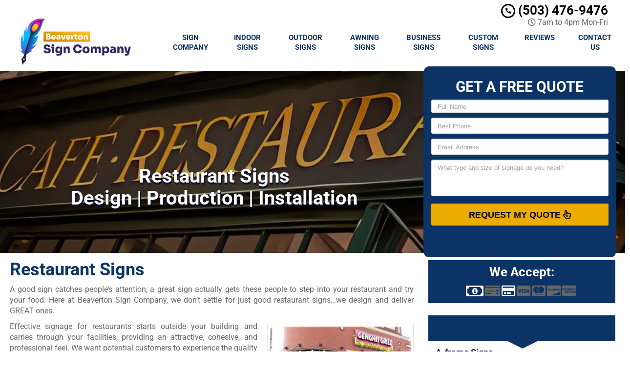

--- FILE ---
content_type: application/javascript; charset=utf-8
request_url: https://www.beavertonsigncompany.com/wp-content/cache/min/1/wp-content/themes/mmwm/js/global.js?ver=1749983536
body_size: 5066
content:
function srizon_trigger_js(){if(jQuery().magnificPopup){jQuery(".jfbalbum").each(function(){jQuery(this).magnificPopup({delegate:"a.aimg",type:"image",gallery:{enabled:!0},image:{titleSrc:"data-title"},zoom:{enabled:!0,duration:300,easing:"ease-in-out",opener:function(e){return e.is("img")?e:e.find("img")}}})});jQuery(window).width();jQuery(".jtubegallery").each(function(){var e=jQuery(this);jQuery(this).magnificPopup({delegate:".magpopif",type:"iframe",disableOn:e.data("disablelb")})})}
jQuery(".jfbalbum").one("mouseenter",function(){jQuery(".Caption_Content").each(function(){jQuery(this).click(function(e){var t=jQuery(this).parent().prev();"gallery"==t.data("gallery")?window.location=t.attr("href"):t.click()})})}),jQuery("a.aimg").click(function(){setTimeout(function(){jQuery(".mfp-figure").on("swipeleft",function(){jQuery(".mfp-arrow-right").click()}).on("swiperight",function(){jQuery(".mfp-arrow-left").click()})},100)}),jQuery("#srzfbappid").length&&(jQuery.ajaxSetup({cache:!0}),jQuery.getScript("//connect.facebook.net/en_US/sdk.js",function(){FB.init({appId:jQuery("#srzfbappid").val(),version:"v3.0"}),jQuery("#srzFBloginbutton").click(function(){FB.login(function(){FB.getLoginStatus(function(e){"connected"===e.status&&(jQuery("#srzfbaccesstoken").val(e.authResponse.accessToken),jQuery("#srzFBloginbutton").hide(),jQuery("#tokensubmit").show())})},{scope:"user_photos, user_videos, user_events"})}),jQuery("#srzFBloginbutton").val("Login and Get Token")})),setTimeout(function(){jQuery(".collage-layout").length&&jQuery(".collage-layout").each(function(){jQuery(this).find(".Image_Wrapper").css("opacity",0);var e=jQuery(this).removeWhitespace().collagePlus({allowPartialLastRow:jQuery(this).data("collagepartiallast"),targetHeight:jQuery(this).data("maxheight"),padding:jQuery(this).data("collagepadding")});""!==jQuery(this).data("hovercaption")&&e.collageCaption({behaviour_c:jQuery(this).data("hovercaption")})})},50),jQuery(".elastislide-list").length&&jQuery(".elastislide-list").each(function(){var e=this;jQuery(e).matchImgHeight({height:jQuery(e).data("targetheight")}),jQuery(window).load(function(){jQuery(e).unwrap().elastislide({speed:jQuery(e).data("animationspeed"),start:jQuery(e).data("respslidestart")}),jQuery(e).autoscrollElastislide({interval:jQuery(e).data("scroll_interval")})})}),jQuery(".full-image-with-thumb").length&&jQuery(".full-image-with-thumb").each(function(){var e=this,t=jQuery(e).data("listid");jQuery(window).load(function(){jQuery(e).srzSingleImageSlider({images_json:jQuery(t).data("jsondata"),prev_class:".srz-prev",next_class:".srz-next, .full-image-with-thumb",max_height:jQuery(t).data("maxheight"),fadeout_time:jQuery(t).data("animationspeed"),fadein_time:jQuery(t).data("animationspeed"),thumb_container:t,hover_caption:jQuery(t).data("hovercaption")})})}),jQuery(".single-image-slider").length&&jQuery(".single-image-slider").each(function(){var e=this;jQuery(this).srzSingleImageSlider({images_json:jQuery(this).data("jsondata"),prev_class:".srz-prev",next_class:".srz-next, .single-image-slider",max_height:jQuery(this).data("maxheight"),fadeout_time:jQuery(this).data("animationspeed"),fadein_time:jQuery(this).data("animationspeed"),hover_caption:jQuery(this).data("hovercaption")}),jQuery(window).load(function(){jQuery(e).autoscrollSingleSlider({interval:jQuery(e).data("scrollinterval")})})}),jQuery(".full-size-card-image-container").length&&jQuery(".full-size-card-image-container").each(function(){var e=this;jQuery(this).srzSingleImageCard({images_json:jQuery(this).data("jsondata"),next_class:".srz-next, .card-first",max_height:jQuery(this).data("maxheight"),hover_caption:jQuery(this).data("hovercaption")}),jQuery(window).load(function(){jQuery(e).autoscrollSingleSlider({interval:jQuery(e).data("scrollinterval")})})}),jQuery(".initboxjs").length&&jQuery(".initboxjs").each(function(){load_juser_video(jQuery(this).data("scrollerid"),jQuery(this).data("videoid"),jQuery(this).data("autoplay"))})}
function load_juser_video(e,t,i){var a;a='<div><table class="juser-vid-table"><tr><td><div class="juser-vid-container"><iframe class="youtube-player" type="text/html" width="1920" height="1200" src="//www.youtube.com/embed/'+t+"?fs=1&rel=0&wmode=transparent"+("&autoplay="+i)+'" frameborder="0" allowfullscreen></iframe></div></td></tr></table></div>',jQuery("#vid"+e).html(a)}
jQuery(function(e){e(document).ready(function(){jQuery('body').css('display','none');e(".starburst").addClass("hiddenc"),e(window).scroll(function(){e(window).scrollTop()>400&&(e(".lead-form").addClass("lf_floating"),e(".lead-form").removeClass("lf_fbottom"),console.log("below slider")),e(window).scrollTop()+e(window).height()>e(document).height()-400&&(e(".lead-form").addClass("lf_fbottom"),e(".lead-form").removeClass("lf_floating"),console.log("near bottom!")),/Android|webOS|iPhone|iPad|iPod|BlackBerry|IEMobile|Opera Mini/i.test(navigator.userAgent)&&(e(".lead-form").removeClass("lf_fbottom"),e(".lead-form").removeClass("lf_floating"))});var t=e("header").offset().top;e(window).scroll(function(){e(window).scrollTop()>t?(e(".stickys").addClass("yshow"),e(".stickyPhone").addClass("yshow"),e(".stickyEmail").addClass("yshow"),e(".starburst").removeClass("hiddenc"),console.log("scroll active")):(e(".feature-area").css("margin-top","0px"),e(".page main").css("margin-top","0px"),e(".stickys").removeClass("yshow"),e(".stickyPhone").removeClass("yshow"),e(".stickyEmail").removeClass("yshow"),e(".lead-form").removeClass("lf_floating"),e(".lead-form").removeClass("lf_fbottom"))}),e("main article button.btn").attr("data-toggle","modal"),e("main article button.btn").attr("data-target","#myModal"),e("main article .frm_pro_form button").removeAttr("data-toggle","modal"),e("main article .frm_pro_form button").removeAttr("data-target","#myModal"),e(".frm_pro_form button").removeAttr("data-toggle","modal"),e(".frm_pro_form button").removeAttr("data-target","#myModal"),e("main article .video-container button").removeAttr("data-toggle","modal"),e("main article .video-container button").removeAttr("data-target","#myModal"),jQuery(".loc_serve_container h3").click(function(){e(this).toggleClass("active")}),setTimeout(function(){jQuery(".editGalBtn").click(function(){jQuery(".editGalForm").empty(),jQuery(this).closest(".colBot").find(".edit-galleries").trigger("click"),jQuery(".collapsible").addClass("collapse"),jQuery(".collapsible").removeClass("in"),jQuery(".edit-galleries").removeClass("frm_cancel_edit"),jQuery(".edit-galleries").addClass("frm_inplace_edit"),jQuery(".edit-galleries").text("Edit");var t=jQuery(this).text().toLowerCase().replace("(homepage)",""),i=jQuery.trim(t).replace(" ","-");setTimeout(function(){var t=location.protocol.concat("//").concat(window.location.hostname);e.post(t+"/wp-content/themes/lead-capture2/ajax.php",{entry:i}).done(function(e){})},50)})
jQuery('body').css('display','block')},300),setTimeout(function(){jQuery(".dwd-gallery-wrapper-standard .gallery").removeClass("masonry"),jQuery(".dwd-gallery-wrapper-standard .gallery").removeClass("jmig-gallery-loaded"),jQuery(".dwd-gallery-wrapper-standard .gallery").css("opacity","1"),jQuery(".dwd-gallery-wrapper-standard .gallery").removeAttr("style"),jQuery(".dwd-gallery-wrapper-standard .gallery-item").removeClass("masonry-brick"),jQuery(".dwd-gallery-wrapper-standard .gallery-item").removeAttr("style"),jQuery(".dwd-gallery-wrapper-standard .gallery-item img").removeClass("jmig-img-show"),console.log("CLASSES REMOVED")},3e3),e(".stickyMenu").click(function(){e(".sideMenu").animate({left:"0px"})}),e(".smback").click(function(){e(".sideMenu").animate({left:"-110%"})}),setTimeout(function(){e("div.fb_iframe_widget").attr("data-width","100%")},150),setTimeout(function(){e("div.fb_iframe_widget iframe").attr("width","100%")},300);var i="80%",a="80%",r="960px",n="960px";e(window).resize(function(){e.colorbox.resize({width:window.innerWidth>parseInt(r)?r:i,height:window.innerHeight>parseInt(n)?n:a})}),jQuery(window).width()<750?"&nbsp;"==jQuery("header .social-media").html()||""==jQuery("header .social-media").html()?(jQuery("header .col-md-3").hide(),jQuery("header .col-md-2").hide(),jQuery("header .col-md-1").hide()):(jQuery("header .col-md-3").show(),jQuery("header .col-md-2").show(),jQuery("header .col-md-1").show()):(jQuery("header .col-md-3").show(),jQuery("header .col-md-2").show()),""==jQuery("footer h3").html()?jQuery("footer h3").hide():jQuery("footer h3").show(),e("a.ctaBtnCrawl").click(function(){if(location.pathname.replace(/^\//,"")==this.pathname.replace(/^\//,"")&&location.hostname==this.hostname){var t=e(this.hash);if((t=t.length?t:e("[name="+this.hash.slice(1)+"]")).length)return e("html,body").animate({scrollTop:t.offset().top},1e3),!1}})})}),jQuery(window).resize(function(){console.log(jQuery(window).width()),setTimeout(function(){jQuery(".dwd-gallery-wrapper-standard .gallery").removeClass("masonry"),jQuery(".dwd-gallery-wrapper-standard .gallery").removeClass("jmig-gallery-loaded"),jQuery(".dwd-gallery-wrapper-standard .gallery").css("opacity","1"),jQuery(".dwd-gallery-wrapper-standard .gallery").removeAttr("style"),jQuery(".dwd-gallery-wrapper-standard .gallery-item").removeClass("masonry-brick"),jQuery(".dwd-gallery-wrapper-standard .gallery-item").removeAttr("style"),jQuery(".dwd-gallery-wrapper-standard .gallery-item img").removeClass("jmig-img-show"),console.log("RESIZED REMOVE CLASS")},150),setTimeout(function(){jQuery("div.fb_iframe_widget").attr("data-width","100%")},150),setTimeout(function(){jQuery("div.fb_iframe_widget iframe").attr("width","100%")},300),jQuery(window).width()<750&&("&nbsp;"==jQuery("header .social-media").html()||""==jQuery("header .social-media").html())?(jQuery("header .col-md-3").hide(),jQuery("header .col-md-2").hide(),jQuery("header .col-md-1").hide()):(jQuery("header .col-md-3").show(),jQuery("header .col-md-2").show(),jQuery("header .col-md-1").show())}),function(e){e.fn.srzSingleImageSlider=function(t){var i="#"+e(this).attr("id"),a=e.extend({images_json:[],prev_class:".prev",next_class:".next",current_index:0,max_height:600,fadeout_time:300,fade_opacity:.3,fadein_time:300,fixed_height:"auto",hover_caption:1,thumb_container:""},t);e(this).css("max-height",a.max_height+"px");var r=e("<img/>").attr("src",a.images_json[a.current_index].src).attr("alt",a.images_json[a.current_index].txt).css("height",a.fixed_height);function n(){var t=e("<img/>").attr("src",a.images_json[a.current_index].src).attr("alt",a.images_json[a.current_index].txt).css("height",a.fixed_height);e(i).fadeTo(a.fadeout_time,a.fade_opacity,function(){t.one("loadc",function(){e(i).html(t).fadeTo(a.fadein_time,1),1==a.hover_caption&&e(i).srzAltToCaption()}),t[0].complete?t.trigger("loadc"):t.one("load",function(){t.trigger("loadc")})})}
return e(this).html(r),1==a.hover_caption&&e(this).srzAltToCaption(),e(this).parent().find(a.next_class).each(function(){e(this).click(function(){a.current_index=(a.current_index+1)%a.images_json.length,n()})}),e(this).on("swipeleft",function(){a.current_index=(a.current_index+1)%a.images_json.length,n()}),e(this).on("swiperight",function(){a.current_index=(a.current_index+a.images_json.length-1)%a.images_json.length,n()}),e(this).parent().find(a.prev_class).each(function(){e(this).click(function(){a.current_index=(a.current_index+a.images_json.length-1)%a.images_json.length,n()})}),""!=a.thumb_container&&e(a.thumb_container).find("a").each(function(){e(this).click(function(){a.current_index=e(this).data("index"),n()})}),this}}(jQuery),function(e){e.fn.srzAltToCaption=function(){return this.find("img").each(function(){var t=e(this);e(this).on("loadc",function(){var i=e(this).attr("alt");if(""!=i){var a=e("<p>").addClass("current-caption").html(i);a.hide().insertAfter(e(this)),e(this).parent().hover(function(){var e=t.width()+"px",i=t.height()/2+"px",r=t.position().left+"px";a.css({position:"absolute",width:e,"max-height":i,bottom:"0",left:r}),a.fadeIn()},function(){a.fadeOut()})}}),e(this)[0].complete?e(this).trigger("loadc"):e(this).one("load",function(){e(this).trigger("loadc")})}),this}}(jQuery),function(e){e.fn.srzSingleImageCard=function(t){var i="#"+e(this).attr("id"),a=e.extend({images_json:[],next_class:".next",current_index:0,max_height:600,animation_time:500,hover_caption:1,thumb_container:""},t);if(e(this).css("max-height",a.max_height+"px"),a.images_json.length<3)e(this).html("<h3>This layout requires at list 3 images</h3>");else{var r=e("<img/>").attr("src",a.images_json[a.current_index].src).attr("alt",a.images_json[a.current_index].txt).addClass("withtransition card-first").appendTo(this),n=e("<img/>").attr("src",a.images_json[a.current_index+1].src).attr("alt",a.images_json[a.current_index+1].txt).addClass("withtransition card-second").appendTo(this).hide(),o=e("<img/>").attr("src",a.images_json[a.current_index+2].src).attr("alt",a.images_json[a.current_index+2].txt).addClass("withtransition card-third").appendTo(this).hide();r.one("loadc",function(){if(e(this).attr("alt").length>0&&1==a.hover_caption){var t=e(this).parent().find(".current-caption").html(e(this).attr("alt"));e(this).hover(function(){var i=e(this).width()+"px",a=e(this).height()/2+"px",r=e(this).position().left+"px";t.css({position:"absolute",width:i,"max-height":a,bottom:"0",left:r}),t.fadeIn()},function(){t.fadeOut()})}
n.css("max-height",a.max_height/6+"px").show(),o.css("max-height",a.max_height/12+"px").show(),e(this).parent().find(a.next_class).each(function(){e(this).click(function(){!function t(){a.current_index=(a.current_index+1)%a.images_json.length;var r=(a.current_index+2)%a.images_json.length;var n=e("<img/>").attr("src",a.images_json[r].src).attr("alt",a.images_json[r].txt).addClass("card-third").appendTo(e(i)).hide();o=i,s=a.animation_time-100,l=jQuery(o),l.height(l.height()),setTimeout(function(){l.height("auto")},s);var o,s,l;var d=e(".card-first").removeClass("card-first").addClass("card-to-be-removed");var c=d.next("img").removeClass("card-second").addClass("card-first").css("max-height","inherit");var h=c.next("img").removeClass("card-third").addClass("card-second");setTimeout(function(){d.remove()},a.animation_time+500);c.one("loadc",function(){if(e(this).attr("alt").length>0&&1==a.hover_caption){var i=e(this).parent().find(".current-caption").html(e(this).attr("alt"));e(this).hover(function(){var t=e(this).width()+"px",a=e(this).height()/2+"px",r=e(this).position().left+"px";i.css({position:"absolute",width:t,"max-height":a,bottom:"0",left:r}),i.fadeIn()},function(){i.fadeOut()})}
h.css("max-height",a.max_height/6+"px"),n.css("max-height",a.max_height/12+"px").show(),setTimeout(function(){n.addClass("withtransition")},500),e(this).click(function(){t()})});c[0].complete?c.trigger("loadc"):c.one("load",function(){c.trigger("loadc")})}()})})}),r[0].complete?r.trigger("loadc"):r.one("load",function(){r.trigger("loadc")})}
return this}}(jQuery),function(e){e.fn.matchImgHeight=function(t){var i=e.extend({height:200},t);return this.find("img").each(function(){var t;e(this).attr("width")&&(t=e(this).attr("width")/e(this).attr("height")*i.height,e(this).attr("width",t),e(this).width(t)),e(this).attr("height",i.height),e(this).height(i.height)}),this}}(jQuery),function(e){var t=jQuery.event,i=function(e,t,i,a){var r,n,o,s,l,d,c,h;for(r=0;r<t.length;r++)
for((s=(n=t[r]).indexOf(".")<0)||(c=n.split("."),n=c.shift(),h=new RegExp("(^|\\.)"+c.slice(0).sort().join("\\.(?:.*\\.)?")+"(\\.|$)")),o=(e[n]||[]).slice(0),l=0;l<o.length;l++)d=o[l],(s||h.test(d.namespace))&&(a?d.selector===a&&i(n,d.origHandler||d.handler):null===a?i(n,d.origHandler||d.handler,d.selector):d.selector||i(n,d.origHandler||d.handler))};t.find=function(t,a,r){var n=(e._data(t)||{}).events,o=[];return n?(i(n,a,function(e,t){o.push(t)},r),o):o},t.findBySelector=function(t,a){var r=e._data(t).events,n={};return r?(i(r,a,function(e,t,i){!function(e,t,i){var a=n[e]||(n[e]={});(a[t]||(a[t]=[])).push(i)}(i||"",e,t)},null),n):n},t.supportTouch="ontouchend" in document,e.fn.respondsTo=function(i){return!!this.length&&t.find(this[0],e.isArray(i)?i:[i]).length>0},e.fn.triggerHandled=function(t,i){return t="string"==typeof t?e.Event(t):t,this.trigger(t,i),t.handled},t.setupHelper=function(i,a,r){r||(r=a,a=null);var n=function(n){var o=n.selector||"";o?t.find(this,i,o).length||e(this).delegate(o,a,r):t.find(this,i,o).length||t.add(this,a,r,{selector:o,delegate:this})},o=function(n){var o=n.selector||"";o?t.find(this,i,o).length||e(this).undelegate(o,a,r):t.find(this,i,o).length||t.remove(this,a,r,{selector:o,delegate:this})};e.each(i,function(){t.special[this]={add:n,remove:o,setup:function(){},teardown:function(){}}})}}(jQuery),function(e){var t=!/Phantom/.test(navigator.userAgent)&&"ontouchend" in document,i=t?"touchstart":"mousedown",a=t?"touchend":"mouseup",r=t?"touchmove":"mousemove",n=function(t){var i=t.originalEvent.touches?t.originalEvent.touches[0]:t;return{time:(new Date).getTime(),coords:[i.pageX,i.pageY],origin:e(t.target)}},o=e.event.swipe={delay:500,max:75,min:30};e.event.setupHelper(["swipe","swipeleft","swiperight","swipeup","swipedown"],i,function(t){var i,s=n(t),l=t.delegateTarget||t.currentTarget,d=t.handleObj.selector,c=this;function h(e){s&&(i=n(e),Math.abs(s.coords[0]-i.coords[0])>10&&e.preventDefault())}
e(document.documentElement).bind(r,h).one(a,function(a){if(e(this).unbind(r,h),s&&i){var n=Math.abs(s.coords[0]-i.coords[0]),u=Math.abs(s.coords[1]-i.coords[1]),m=Math.sqrt(n*n+u*u);if(i.time-s.time<o.delay&&m>=o.min){var g=["swipe"];n>=o.min&&u<o.min?g.push(s.coords[0]>i.coords[0]?"swipeleft":"swiperight"):u>=o.min&&n<o.min&&g.push(s.coords[1]<i.coords[1]?"swipedown":"swipeup"),e.each(e.event.find(l,g,d),function(){this.call(c,t,{start:s,end:i})})}}
s=i=void 0})})}(jQuery),jQuery.fn.removeWhitespace=function(){return this.contents().filter(function(){return 3==this.nodeType&&!/\S/.test(this.nodeValue)}).remove(),this},function(e){e.fn.collageCaption=function(t){var i={images:e(this).children(),background:"black",opacity:"0.5",speed:0,cssClass:"Caption",behaviour_c:0},a=e.extend({},i,t);return this.each(function(){return a.images.each(function(t){var i=e(this),r=i.find("img").height()/2;if(void 0!==i.data("caption")&&0!=i.data("caption").length){var n='<div class="'+a.cssClass+'" style="position:relative;"><div class="Caption_Background" style="background-color:'+a.background+";opacity:"+a.opacity+';position:relative;top:0;"></div><div class="Caption_Content" style="position:relative;">'+i.data("caption")+"</div></div>";i.append(n);var o=i.find("."+a.cssClass),s=i.find(".Caption_Background"),l=i.find(".Caption_Content"),d=Math.min(o.height(),r);s.height(d),l.css("top","-"+d+"px"),o.css("top",-1*d),0==a.behaviour_c&&(o.hide(),i.bind({mouseenter:function(e){o.find(".Caption_Content").html().length>0&&o.fadeIn()},mouseleave:function(e){o.find(".Caption_Content").html().length>0&&o.fadeOut()}})),1==a.behaviour_c&&i.bind({mouseenter:function(e){o.find(".Caption_Content").html().length>0&&o.fadeOut()},mouseleave:function(e){o.find(".Caption_Content").html().length>0&&o.fadeIn()}})}}),this})}}(jQuery),jQuery(document).ajaxSuccess(srizon_trigger_js),jQuery(document).ready(srizon_trigger_js),jQuery(window).resize(function(){jQuery(".collage-layout").length&&jQuery(".collage-layout").each(function(){jQuery(this).find(".Image_Wrapper").css("opacity",0);var e=jQuery(this).removeWhitespace().collagePlus({allowPartialLastRow:jQuery(this).data("collagepartiallast"),targetHeight:jQuery(this).data("maxheight"),padding:jQuery(this).data("collagepadding")});""!==jQuery(this).data("hovercaption")&&e.collageCaption({behaviour_c:jQuery(this).data("hovercaption")})})}),function(e){e.fn.autoscrollElastislide=function(t){var i=e(this),a=e.extend({},{interval:0,direction:0},t);return setTimeout(function(){a.interval>0&&setInterval(function(){0==a.direction?i.parent().next().find(".elastislide-next").css("opacity")<1?a.direction=1:i.parent().next().find(".elastislide-next").trigger("mousedown"):i.parent().next().find(".elastislide-prev").css("opacity")<1?a.direction=0:i.parent().next().find(".elastislide-prev").trigger("mousedown")},1e3*a.interval)},100),this}}(jQuery),function(e){e.fn.autoscrollSingleSlider=function(t){var i=e(this),a=e.extend({},{interval:0},t);return setTimeout(function(){a.interval>0&&setInterval(function(){i.parent().find(".srz-next").trigger("click"),i.find(".srz-next").trigger("click")},1e3*a.interval)},100),this}}(jQuery);jQuery(document).ready(function(){})